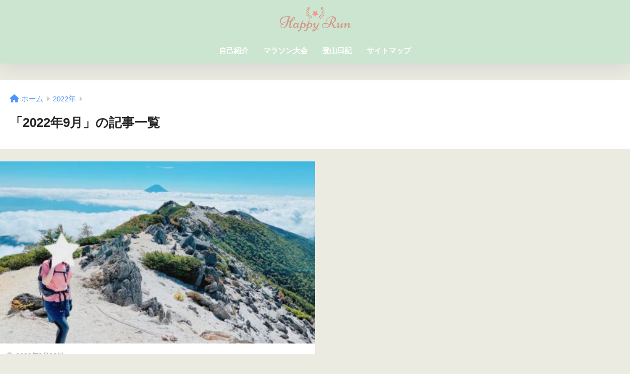

--- FILE ---
content_type: text/html; charset=UTF-8
request_url: https://running-to.net/2022/09/
body_size: 9660
content:

<!DOCTYPE html>
<html lang="ja">
<head>
  <meta charset="utf-8">
  <meta http-equiv="X-UA-Compatible" content="IE=edge">
  <meta name="HandheldFriendly" content="True">
  <meta name="MobileOptimized" content="320">
  <meta name="viewport" content="width=device-width, initial-scale=1, viewport-fit=cover"/>
  <meta name="msapplication-TileColor" content="#cce5d1">
  <meta name="theme-color" content="#cce5d1">
  <link rel="pingback" href="https://running-to.net/xmlrpc.php">
  <title>「2022年9月」の記事一覧 | Happy Run</title>
<meta name='robots' content='max-image-preview:large' />
<link rel='dns-prefetch' href='//webfonts.xserver.jp' />
<link rel='dns-prefetch' href='//fonts.googleapis.com' />
<link rel='dns-prefetch' href='//use.fontawesome.com' />
<link rel="alternate" type="application/rss+xml" title="Happy Run &raquo; フィード" href="https://running-to.net/feed/" />
<link rel="alternate" type="application/rss+xml" title="Happy Run &raquo; コメントフィード" href="https://running-to.net/comments/feed/" />
<style id='wp-img-auto-sizes-contain-inline-css' type='text/css'>
img:is([sizes=auto i],[sizes^="auto," i]){contain-intrinsic-size:3000px 1500px}
/*# sourceURL=wp-img-auto-sizes-contain-inline-css */
</style>
<link rel='stylesheet' id='sng-stylesheet-css' href='https://running-to.net/wp-content/themes/sango-theme/style.css?version=3.8.4' type='text/css' media='all' />
<link rel='stylesheet' id='sng-option-css' href='https://running-to.net/wp-content/themes/sango-theme/entry-option.css?version=3.8.4' type='text/css' media='all' />
<link rel='stylesheet' id='sng-old-css-css' href='https://running-to.net/wp-content/themes/sango-theme/style-old.css?version=3.8.4' type='text/css' media='all' />
<link rel='stylesheet' id='sango_theme_gutenberg-style-css' href='https://running-to.net/wp-content/themes/sango-theme/library/gutenberg/dist/build/style-blocks.css?version=3.8.4' type='text/css' media='all' />
<style id='sango_theme_gutenberg-style-inline-css' type='text/css'>
:root{--sgb-main-color:#cce5d1;--sgb-pastel-color:#b4e0fa;--sgb-accent-color:#e0b6a9;--sgb-widget-title-color:#6bb6ff;--sgb-widget-title-bg-color:#cce5d1;--sgb-bg-color:#ecebe1;--wp--preset--color--sango-main:var(--sgb-main-color);--wp--preset--color--sango-pastel:var(--sgb-pastel-color);--wp--preset--color--sango-accent:var(--sgb-accent-color)}
/*# sourceURL=sango_theme_gutenberg-style-inline-css */
</style>
<link rel='stylesheet' id='sng-googlefonts-css' href='https://fonts.googleapis.com/css?family=Quicksand%3A500%2C700&#038;display=swap' type='text/css' media='all' />
<link rel='stylesheet' id='sng-fontawesome-css' href='https://use.fontawesome.com/releases/v6.1.1/css/all.css' type='text/css' media='all' />
<style id='wp-emoji-styles-inline-css' type='text/css'>

	img.wp-smiley, img.emoji {
		display: inline !important;
		border: none !important;
		box-shadow: none !important;
		height: 1em !important;
		width: 1em !important;
		margin: 0 0.07em !important;
		vertical-align: -0.1em !important;
		background: none !important;
		padding: 0 !important;
	}
/*# sourceURL=wp-emoji-styles-inline-css */
</style>
<style id='wp-block-library-inline-css' type='text/css'>
:root{--wp-block-synced-color:#7a00df;--wp-block-synced-color--rgb:122,0,223;--wp-bound-block-color:var(--wp-block-synced-color);--wp-editor-canvas-background:#ddd;--wp-admin-theme-color:#007cba;--wp-admin-theme-color--rgb:0,124,186;--wp-admin-theme-color-darker-10:#006ba1;--wp-admin-theme-color-darker-10--rgb:0,107,160.5;--wp-admin-theme-color-darker-20:#005a87;--wp-admin-theme-color-darker-20--rgb:0,90,135;--wp-admin-border-width-focus:2px}@media (min-resolution:192dpi){:root{--wp-admin-border-width-focus:1.5px}}.wp-element-button{cursor:pointer}:root .has-very-light-gray-background-color{background-color:#eee}:root .has-very-dark-gray-background-color{background-color:#313131}:root .has-very-light-gray-color{color:#eee}:root .has-very-dark-gray-color{color:#313131}:root .has-vivid-green-cyan-to-vivid-cyan-blue-gradient-background{background:linear-gradient(135deg,#00d084,#0693e3)}:root .has-purple-crush-gradient-background{background:linear-gradient(135deg,#34e2e4,#4721fb 50%,#ab1dfe)}:root .has-hazy-dawn-gradient-background{background:linear-gradient(135deg,#faaca8,#dad0ec)}:root .has-subdued-olive-gradient-background{background:linear-gradient(135deg,#fafae1,#67a671)}:root .has-atomic-cream-gradient-background{background:linear-gradient(135deg,#fdd79a,#004a59)}:root .has-nightshade-gradient-background{background:linear-gradient(135deg,#330968,#31cdcf)}:root .has-midnight-gradient-background{background:linear-gradient(135deg,#020381,#2874fc)}:root{--wp--preset--font-size--normal:16px;--wp--preset--font-size--huge:42px}.has-regular-font-size{font-size:1em}.has-larger-font-size{font-size:2.625em}.has-normal-font-size{font-size:var(--wp--preset--font-size--normal)}.has-huge-font-size{font-size:var(--wp--preset--font-size--huge)}.has-text-align-center{text-align:center}.has-text-align-left{text-align:left}.has-text-align-right{text-align:right}.has-fit-text{white-space:nowrap!important}#end-resizable-editor-section{display:none}.aligncenter{clear:both}.items-justified-left{justify-content:flex-start}.items-justified-center{justify-content:center}.items-justified-right{justify-content:flex-end}.items-justified-space-between{justify-content:space-between}.screen-reader-text{border:0;clip-path:inset(50%);height:1px;margin:-1px;overflow:hidden;padding:0;position:absolute;width:1px;word-wrap:normal!important}.screen-reader-text:focus{background-color:#ddd;clip-path:none;color:#444;display:block;font-size:1em;height:auto;left:5px;line-height:normal;padding:15px 23px 14px;text-decoration:none;top:5px;width:auto;z-index:100000}html :where(.has-border-color){border-style:solid}html :where([style*=border-top-color]){border-top-style:solid}html :where([style*=border-right-color]){border-right-style:solid}html :where([style*=border-bottom-color]){border-bottom-style:solid}html :where([style*=border-left-color]){border-left-style:solid}html :where([style*=border-width]){border-style:solid}html :where([style*=border-top-width]){border-top-style:solid}html :where([style*=border-right-width]){border-right-style:solid}html :where([style*=border-bottom-width]){border-bottom-style:solid}html :where([style*=border-left-width]){border-left-style:solid}html :where(img[class*=wp-image-]){height:auto;max-width:100%}:where(figure){margin:0 0 1em}html :where(.is-position-sticky){--wp-admin--admin-bar--position-offset:var(--wp-admin--admin-bar--height,0px)}@media screen and (max-width:600px){html :where(.is-position-sticky){--wp-admin--admin-bar--position-offset:0px}}
/*wp_block_styles_on_demand_placeholder:6967cfd39e7c7*/
/*# sourceURL=wp-block-library-inline-css */
</style>
<link rel='stylesheet' id='yyi_rinker_stylesheet-css' href='https://running-to.net/wp-content/plugins/yyi-rinker/css/style.css?v=1.11.1' type='text/css' media='all' />
<link rel='stylesheet' id='child-style-css' href='https://running-to.net/wp-content/themes/sango-theme-child/style.css' type='text/css' media='all' />
<script type="text/javascript" src="https://running-to.net/wp-includes/js/jquery/jquery.min.js?ver=3.7.1" id="jquery-core-js"></script>
<script type="text/javascript" src="https://running-to.net/wp-includes/js/jquery/jquery-migrate.min.js?ver=3.4.1" id="jquery-migrate-js"></script>
<script type="text/javascript" src="//webfonts.xserver.jp/js/xserverv3.js?fadein=0" id="typesquare_std-js"></script>
<script type="text/javascript" src="https://running-to.net/wp-content/plugins/yyi-rinker/js/event-tracking.js?v=1.11.1" id="yyi_rinker_event_tracking_script-js"></script>
<link rel="https://api.w.org/" href="https://running-to.net/wp-json/" /><link rel="EditURI" type="application/rsd+xml" title="RSD" href="https://running-to.net/xmlrpc.php?rsd" />
<script type="text/javascript" language="javascript">
    var vc_pid = "887332397";
</script><script type="text/javascript" src="//aml.valuecommerce.com/vcdal.js" async></script><style>
.yyi-rinker-images {
    display: flex;
    justify-content: center;
    align-items: center;
    position: relative;

}
div.yyi-rinker-image img.yyi-rinker-main-img.hidden {
    display: none;
}

.yyi-rinker-images-arrow {
    cursor: pointer;
    position: absolute;
    top: 50%;
    display: block;
    margin-top: -11px;
    opacity: 0.6;
    width: 22px;
}

.yyi-rinker-images-arrow-left{
    left: -10px;
}
.yyi-rinker-images-arrow-right{
    right: -10px;
}

.yyi-rinker-images-arrow-left.hidden {
    display: none;
}

.yyi-rinker-images-arrow-right.hidden {
    display: none;
}
div.yyi-rinker-contents.yyi-rinker-design-tate  div.yyi-rinker-box{
    flex-direction: column;
}

div.yyi-rinker-contents.yyi-rinker-design-slim div.yyi-rinker-box .yyi-rinker-links {
    flex-direction: column;
}

div.yyi-rinker-contents.yyi-rinker-design-slim div.yyi-rinker-info {
    width: 100%;
}

div.yyi-rinker-contents.yyi-rinker-design-slim .yyi-rinker-title {
    text-align: center;
}

div.yyi-rinker-contents.yyi-rinker-design-slim .yyi-rinker-links {
    text-align: center;
}
div.yyi-rinker-contents.yyi-rinker-design-slim .yyi-rinker-image {
    margin: auto;
}

div.yyi-rinker-contents.yyi-rinker-design-slim div.yyi-rinker-info ul.yyi-rinker-links li {
	align-self: stretch;
}
div.yyi-rinker-contents.yyi-rinker-design-slim div.yyi-rinker-box div.yyi-rinker-info {
	padding: 0;
}
div.yyi-rinker-contents.yyi-rinker-design-slim div.yyi-rinker-box {
	flex-direction: column;
	padding: 14px 5px 0;
}

.yyi-rinker-design-slim div.yyi-rinker-box div.yyi-rinker-info {
	text-align: center;
}

.yyi-rinker-design-slim div.price-box span.price {
	display: block;
}

div.yyi-rinker-contents.yyi-rinker-design-slim div.yyi-rinker-info div.yyi-rinker-title a{
	font-size:16px;
}

div.yyi-rinker-contents.yyi-rinker-design-slim ul.yyi-rinker-links li.amazonkindlelink:before,  div.yyi-rinker-contents.yyi-rinker-design-slim ul.yyi-rinker-links li.amazonlink:before,  div.yyi-rinker-contents.yyi-rinker-design-slim ul.yyi-rinker-links li.rakutenlink:before, div.yyi-rinker-contents.yyi-rinker-design-slim ul.yyi-rinker-links li.yahoolink:before, div.yyi-rinker-contents.yyi-rinker-design-slim ul.yyi-rinker-links li.mercarilink:before {
	font-size:12px;
}

div.yyi-rinker-contents.yyi-rinker-design-slim ul.yyi-rinker-links li a {
	font-size: 13px;
}
.entry-content ul.yyi-rinker-links li {
	padding: 0;
}

div.yyi-rinker-contents .yyi-rinker-attention.attention_desing_right_ribbon {
    width: 89px;
    height: 91px;
    position: absolute;
    top: -1px;
    right: -1px;
    left: auto;
    overflow: hidden;
}

div.yyi-rinker-contents .yyi-rinker-attention.attention_desing_right_ribbon span {
    display: inline-block;
    width: 146px;
    position: absolute;
    padding: 4px 0;
    left: -13px;
    top: 12px;
    text-align: center;
    font-size: 12px;
    line-height: 24px;
    -webkit-transform: rotate(45deg);
    transform: rotate(45deg);
    box-shadow: 0 1px 3px rgba(0, 0, 0, 0.2);
}

div.yyi-rinker-contents .yyi-rinker-attention.attention_desing_right_ribbon {
    background: none;
}
.yyi-rinker-attention.attention_desing_right_ribbon .yyi-rinker-attention-after,
.yyi-rinker-attention.attention_desing_right_ribbon .yyi-rinker-attention-before{
display:none;
}
div.yyi-rinker-use-right_ribbon div.yyi-rinker-title {
    margin-right: 2rem;
}

				</style><meta name="robots" content="noindex,follow" /><!-- Global site tag (gtag.js) - Google Analytics -->
<script async src="https://www.googletagmanager.com/gtag/js?id=G-JQT7VGV2ZY"></script>
<script>
  window.dataLayer = window.dataLayer || [];
  function gtag(){dataLayer.push(arguments);}
  gtag('js', new Date());

  gtag('config', 'G-JQT7VGV2ZY');
</script><style type="text/css" id="custom-background-css">
body.custom-background { background-color: #ecebe1; }
</style>
	<link rel="icon" href="https://running-to.net/wp-content/uploads/2021/08/cropped-siteiconrun-scaled-1-32x32.jpg" sizes="32x32" />
<link rel="icon" href="https://running-to.net/wp-content/uploads/2021/08/cropped-siteiconrun-scaled-1-192x192.jpg" sizes="192x192" />
<link rel="apple-touch-icon" href="https://running-to.net/wp-content/uploads/2021/08/cropped-siteiconrun-scaled-1-180x180.jpg" />
<meta name="msapplication-TileImage" content="https://running-to.net/wp-content/uploads/2021/08/cropped-siteiconrun-scaled-1-270x270.jpg" />
<style> a{color:#4f96f6}.header, .drawer__title{background-color:#cce5d1}#logo a{color:#FFF}.desktop-nav li a , .mobile-nav li a, #drawer__open, .header-search__open, .drawer__title{color:#FFF}.drawer__title__close span, .drawer__title__close span:before{background:#FFF}.desktop-nav li:after{background:#FFF}.mobile-nav .current-menu-item{border-bottom-color:#FFF}.widgettitle, .sidebar .wp-block-group h2, .drawer .wp-block-group h2{color:#6bb6ff;background-color:#cce5d1}#footer-menu a, .copyright{color:#FFF}#footer-menu{background-color:#cce5d1}.footer{background-color:#e0e4eb}.footer, .footer a, .footer .widget ul li a{color:#3c3c3c}body{font-size:100%}@media only screen and (min-width:481px){body{font-size:107%}}@media only screen and (min-width:1030px){body{font-size:107%}}.totop{background:#009EF3}.header-info a{color:#FFF;background:linear-gradient(95deg, #738bff, #85e3ec)}.fixed-menu ul{background:#FFF}.fixed-menu a{color:#a2a7ab}.fixed-menu .current-menu-item a, .fixed-menu ul li a.active{color:#009EF3}.post-tab{background:#FFF}.post-tab > div{color:#a7a7a7}body{--sgb-font-family:var(--wp--preset--font-family--default)}#fixed_sidebar{top:0px}:target{scroll-margin-top:0px}.Threads:before{background-image:url("https://running-to.net/wp-content/themes/sango-theme/library/images/threads.svg")}.profile-sns li .Threads:before{background-image:url("https://running-to.net/wp-content/themes/sango-theme/library/images/threads-outline.svg")}.X:before{background-image:url("https://running-to.net/wp-content/themes/sango-theme/library/images/x-circle.svg")}.body_bc{background-color:ecebe1}</style></head>
<body class="archive date custom-background wp-theme-sango-theme wp-child-theme-sango-theme-child fa5">
    <div id="container"> 
          <header class="header header--center">
            <div id="inner-header" class="wrap">
    <div id="logo" class="header-logo h1 dfont">
    <a href="https://running-to.net/" class="header-logo__link">
              <img src="https://running-to.net/wp-content/uploads/2021/08/Happy-Runのコピー-3.png" alt="Happy Run" width="500" height="200" class="header-logo__img">
                </a>
  </div>
  <div class="header-search">
    <input type="checkbox" class="header-search__input" id="header-search-input" onclick="document.querySelector('.header-search__modal .searchform__input').focus()">
  <label class="header-search__close" for="header-search-input"></label>
  <div class="header-search__modal">
    
<form role="search" method="get" class="searchform" action="https://running-to.net/">
  <div>
    <input type="search" class="searchform__input" name="s" value="" placeholder="検索" />
    <button type="submit" class="searchform__submit" aria-label="検索"><i class="fas fa-search" aria-hidden="true"></i></button>
  </div>
</form>

  </div>
</div>  <nav class="desktop-nav clearfix"><ul id="menu-%e3%83%98%e3%83%83%e3%83%80%e3%83%bc" class="menu"><li id="menu-item-191" class="menu-item menu-item-type-post_type menu-item-object-page menu-item-191"><a href="https://running-to.net/profile/">自己紹介</a></li>
<li id="menu-item-369" class="menu-item menu-item-type-taxonomy menu-item-object-category menu-item-369"><a href="https://running-to.net/category/marathon/">マラソン大会</a></li>
<li id="menu-item-855" class="menu-item menu-item-type-taxonomy menu-item-object-category menu-item-855"><a href="https://running-to.net/category/mountain/">登山日記</a></li>
<li id="menu-item-367" class="menu-item menu-item-type-post_type menu-item-object-page menu-item-367"><a href="https://running-to.net/sitemap/">サイトマップ</a></li>
</ul></nav></div>
    </header>
      <div id="content">
    <div id="inner-content" class="wrap">
      <main id="main" role="main">
        <div id="archive_header" class="archive-header">
  <nav id="breadcrumb" class="breadcrumb"><ul itemscope itemtype="http://schema.org/BreadcrumbList"><li itemprop="itemListElement" itemscope itemtype="http://schema.org/ListItem"><a href="https://running-to.net" itemprop="item"><span itemprop="name">ホーム</span></a><meta itemprop="position" content="1" /></li><li itemprop="itemListElement" itemscope itemtype="http://schema.org/ListItem"><a href="https://running-to.net/2022/" itemprop="item"><span itemprop="name">2022年</span></a><meta itemprop="position" content="2" /></li></ul></nav>      <h1>
      「2022年9月」の記事一覧    </h1>
    </div>    <div class="catpost-cards catpost-cards--column-2">
          <div class="c_linkto_wrap">
    <a class="c_linkto" href="https://running-to.net/mountain/houousan/">
      <span class="c_linkto_img_wrap">
        <img src="https://running-to.net/wp-content/uploads/2022/09/saved_image-6-520x300.jpg" alt="【南アルプスデビュー】鳳凰山(2,841m)日帰り（夜叉神峠→薬師岳・観音岳ピストン）"  width="520" height="300" />
      </span>
      <div class="c_linkto_text">
                <time class="pubdate sng-link-time dfont" itemprop="datePublished" datetime="2022-09-28">2022年9月28日</time>        <h2>【南アルプスデビュー】鳳凰山(2,841m)日帰り（夜叉神峠→薬師岳・観音岳ピストン）</h2>
              </div>
    </a>
        </div>
    </div>
      </main>
        <div id="sidebar1" class="sidebar" role="complementary">
    <aside class="insidesp">
              <div id="notfix" class="normal-sidebar">
          <div id="block-2" class="widget widget_block widget_search"><form role="search" method="get" action="https://running-to.net/" class="wp-block-search__button-outside wp-block-search__text-button wp-block-search"    ><label class="wp-block-search__label" for="wp-block-search__input-1" >検索</label><div class="wp-block-search__inside-wrapper" ><input class="wp-block-search__input" id="wp-block-search__input-1" placeholder="" value="" type="search" name="s" required /><button aria-label="検索" class="wp-block-search__button wp-element-button" type="submit" >検索</button></div></form></div>  <div class="widget my_popular_posts">
    <h4 class="widgettitle has-fa-before">人気の記事</h4>    <ul class="my-widget show_num">
          <li>
        <span class="rank dfont accent-bc">1</span>        <a href="https://running-to.net/run-diary/tamako-run/">
                      <figure class="my-widget__img">
              <img width="160" height="160" src="https://running-to.net/wp-content/uploads/2022/10/IMG_9718-160x160.jpg" alt="多摩湖でゆる起伏ジョグしてきました！【ロッカー・着替え・ランステ情報】" >
            </figure>
                    <div class="my-widget__text">
            多摩湖でゆる起伏ジョグしてきました！【ロッカー・着替え・ランステ情報】                      </div>
        </a>
      </li>
            <li>
        <span class="rank dfont accent-bc">2</span>        <a href="https://running-to.net/run-diary/yabitsu-pass/">
                      <figure class="my-widget__img">
              <img width="160" height="160" src="https://running-to.net/wp-content/uploads/2023/05/ヤビツ峠走アイキャッチ-160x160.jpg" alt="【峠走デビュー】秦野駅〜ヤビツ峠往復ラン" >
            </figure>
                    <div class="my-widget__text">
            【峠走デビュー】秦野駅〜ヤビツ峠往復ラン                      </div>
        </a>
      </li>
            <li>
        <span class="rank dfont accent-bc">3</span>        <a href="https://running-to.net/run-goods/marathon-cosme/">
                      <figure class="my-widget__img">
              <img width="160" height="160" src="https://running-to.net/wp-content/uploads/2024/02/本命レースコスメアイキャッチ-160x160.jpg" alt="【フルでも落ちない！本命マラソンコスメ】女性ランナーの皆さん、何使ってますか？" >
            </figure>
                    <div class="my-widget__text">
            【フルでも落ちない！本命マラソンコスメ】女性ランナーの皆さん、何使ってますか？                      </div>
        </a>
      </li>
            <li>
        <span class="rank dfont">4</span>        <a href="https://running-to.net/mountain/tsubakurodake2/">
                      <figure class="my-widget__img">
              <img width="160" height="160" src="https://running-to.net/wp-content/uploads/2022/10/IMG_8069-160x160.jpg" alt="【北アルプス 燕岳】女子ソロ登山・後編。燕山荘泊と濃霧の表銀座稜線" >
            </figure>
                    <div class="my-widget__text">
            【北アルプス 燕岳】女子ソロ登山・後編。燕山荘泊と濃霧の表銀座稜線                      </div>
        </a>
      </li>
            <li>
        <span class="rank dfont">5</span>        <a href="https://running-to.net/marathon/first-full-nagoyawm2/">
                      <figure class="my-widget__img">
              <img width="160" height="160" src="https://running-to.net/wp-content/uploads/2021/08/丸画像アイキャッチver２-160x160.jpg" alt="【名古屋ウィメンズマラソン2021】初フルマラソン完走レポ②当日" >
            </figure>
                    <div class="my-widget__text">
            【名古屋ウィメンズマラソン2021】初フルマラソン完走レポ②当日                      </div>
        </a>
      </li>
                </ul>
  </div>
  <div id="block-3" class="widget widget_block">
<div class="wp-block-group is-layout-flow wp-block-group-is-layout-flow">
<h2 class="wp-block-heading">最近の投稿</h2>


<ul class="wp-block-latest-posts__list wp-block-latest-posts"><li><a class="wp-block-latest-posts__post-title" href="https://running-to.net/mountain/adatarayama-tozan/">安達太良山の爆裂火口を見てきた！登りロープウェイ利用→奥岳登山口下山ぐるっとコース</a></li>
<li><a class="wp-block-latest-posts__post-title" href="https://running-to.net/marathon/nagoya-womens-2025blog/">名古屋ウィメンズマラソン2025完走レポ。当日朝準備・スタート前荷物預けやトイレ・レース本番・完走賞バカラなど</a></li>
<li><a class="wp-block-latest-posts__post-title" href="https://running-to.net/marathon/tokyo-marathon2024/">【東京マラソン2024】2nd Bestで完走！当日朝の流れ・レース内容・完走後の着替えまで詳しくレポ</a></li>
<li><a class="wp-block-latest-posts__post-title" href="https://running-to.net/run-goods/marathon-cosme/">【フルでも落ちない！本命マラソンコスメ】女性ランナーの皆さん、何使ってますか？</a></li>
<li><a class="wp-block-latest-posts__post-title" href="https://running-to.net/run-diary/high-alti-review/">効率的にランニング向上させたい。高地トレーニング「ハイアルチ」体験レビュー</a></li>
</ul></div>
</div><div id="block-4" class="widget widget_block">
<div class="wp-block-group is-layout-flow wp-block-group-is-layout-flow">
<h2 class="wp-block-heading">最近のコメント</h2>


<ol class="wp-block-latest-comments"><li class="wp-block-latest-comments__comment"><article><footer class="wp-block-latest-comments__comment-meta"><a class="wp-block-latest-comments__comment-link" href="https://running-to.net/marathon/nagoya-womens-2025blog/#comment-65">名古屋ウィメンズマラソン2025完走レポ。当日朝準備・スタート前荷物預けやトイレ・レース本番・完走賞バカラなど</a> に <a class="wp-block-latest-comments__comment-author" href="https://running-to.net/author/haco/">haco</a> より</footer></article></li><li class="wp-block-latest-comments__comment"><article><footer class="wp-block-latest-comments__comment-meta"><a class="wp-block-latest-comments__comment-link" href="https://running-to.net/marathon/nagoya-womens-2025blog/#comment-51">名古屋ウィメンズマラソン2025完走レポ。当日朝準備・スタート前荷物預けやトイレ・レース本番・完走賞バカラなど</a> に <span class="wp-block-latest-comments__comment-author">横川仙藤</span> より</footer></article></li><li class="wp-block-latest-comments__comment"><article><footer class="wp-block-latest-comments__comment-meta"><a class="wp-block-latest-comments__comment-link" href="https://running-to.net/run-diary/tamako-run/#comment-22">多摩湖でゆる起伏ジョグしてきました！【ロッカー・着替え・ランステ情報】</a> に <a class="wp-block-latest-comments__comment-author" href="https://running-to.net/author/haco/">haco</a> より</footer></article></li><li class="wp-block-latest-comments__comment"><article><footer class="wp-block-latest-comments__comment-meta"><a class="wp-block-latest-comments__comment-link" href="https://running-to.net/marathon/gunma2021/#comment-21">2021ぐんまマラソン走ってきました！【フル2回目】</a> に <a class="wp-block-latest-comments__comment-author" href="https://running-to.net/author/haco/">haco</a> より</footer></article></li><li class="wp-block-latest-comments__comment"><article><footer class="wp-block-latest-comments__comment-meta"><a class="wp-block-latest-comments__comment-link" href="https://running-to.net/run-diary/tamako-run/#comment-15">多摩湖でゆる起伏ジョグしてきました！【ロッカー・着替え・ランステ情報】</a> に <span class="wp-block-latest-comments__comment-author">Team After You Next</span> より</footer></article></li></ol></div>
</div><div id="block-7" class="widget widget_block widget_categories"><ul class="wp-block-categories-list wp-block-categories">	<li class="cat-item cat-item-5"><a href="https://running-to.net/category/marathon/">マラソン大会 <span class="entry-count dfont">15</span></a>
</li>
	<li class="cat-item cat-item-7"><a href="https://running-to.net/category/run-goods/">ランニングアイテム <span class="entry-count dfont">1</span></a>
</li>
	<li class="cat-item cat-item-6"><a href="https://running-to.net/category/run-diary/">ランニング日記 <span class="entry-count dfont">9</span></a>
</li>
	<li class="cat-item cat-item-12"><a href="https://running-to.net/category/mountain/">登山日記 <span class="entry-count dfont">9</span></a>
</li>
</ul></div>        </div>
                </aside>
  </div>
    </div>
  </div>
      <footer class="footer">
                <div id="footer-menu">
          <div>
            <a class="footer-menu__btn dfont" href="https://running-to.net/"><i class="fas fa-home" aria-hidden="true"></i> HOME</a>
          </div>
          <nav>
                                  </nav>
          <p class="copyright dfont">
            &copy; 2026            Happy Run            All rights reserved.
          </p>
        </div>
      </footer>
    </div> <!-- id="container" -->
<script type="speculationrules">
{"prefetch":[{"source":"document","where":{"and":[{"href_matches":"/*"},{"not":{"href_matches":["/wp-*.php","/wp-admin/*","/wp-content/uploads/*","/wp-content/*","/wp-content/plugins/*","/wp-content/themes/sango-theme-child/*","/wp-content/themes/sango-theme/*","/*\\?(.+)"]}},{"not":{"selector_matches":"a[rel~=\"nofollow\"]"}},{"not":{"selector_matches":".no-prefetch, .no-prefetch a"}}]},"eagerness":"conservative"}]}
</script>
<script type="text/javascript" id="sango_theme_client-block-js-js-extra">
/* <![CDATA[ */
var sgb_client_options = {"site_url":"https://running-to.net","is_logged_in":"","post_id":"566","save_post_views":"","save_favorite_posts":""};
//# sourceURL=sango_theme_client-block-js-js-extra
/* ]]> */
</script>
<script type="text/javascript" src="https://running-to.net/wp-content/themes/sango-theme/library/gutenberg/dist/client.build.js?version=3.8.4" id="sango_theme_client-block-js-js"></script>
<script id="wp-emoji-settings" type="application/json">
{"baseUrl":"https://s.w.org/images/core/emoji/17.0.2/72x72/","ext":".png","svgUrl":"https://s.w.org/images/core/emoji/17.0.2/svg/","svgExt":".svg","source":{"concatemoji":"https://running-to.net/wp-includes/js/wp-emoji-release.min.js?ver=6.9"}}
</script>
<script type="module">
/* <![CDATA[ */
/*! This file is auto-generated */
const a=JSON.parse(document.getElementById("wp-emoji-settings").textContent),o=(window._wpemojiSettings=a,"wpEmojiSettingsSupports"),s=["flag","emoji"];function i(e){try{var t={supportTests:e,timestamp:(new Date).valueOf()};sessionStorage.setItem(o,JSON.stringify(t))}catch(e){}}function c(e,t,n){e.clearRect(0,0,e.canvas.width,e.canvas.height),e.fillText(t,0,0);t=new Uint32Array(e.getImageData(0,0,e.canvas.width,e.canvas.height).data);e.clearRect(0,0,e.canvas.width,e.canvas.height),e.fillText(n,0,0);const a=new Uint32Array(e.getImageData(0,0,e.canvas.width,e.canvas.height).data);return t.every((e,t)=>e===a[t])}function p(e,t){e.clearRect(0,0,e.canvas.width,e.canvas.height),e.fillText(t,0,0);var n=e.getImageData(16,16,1,1);for(let e=0;e<n.data.length;e++)if(0!==n.data[e])return!1;return!0}function u(e,t,n,a){switch(t){case"flag":return n(e,"\ud83c\udff3\ufe0f\u200d\u26a7\ufe0f","\ud83c\udff3\ufe0f\u200b\u26a7\ufe0f")?!1:!n(e,"\ud83c\udde8\ud83c\uddf6","\ud83c\udde8\u200b\ud83c\uddf6")&&!n(e,"\ud83c\udff4\udb40\udc67\udb40\udc62\udb40\udc65\udb40\udc6e\udb40\udc67\udb40\udc7f","\ud83c\udff4\u200b\udb40\udc67\u200b\udb40\udc62\u200b\udb40\udc65\u200b\udb40\udc6e\u200b\udb40\udc67\u200b\udb40\udc7f");case"emoji":return!a(e,"\ud83e\u1fac8")}return!1}function f(e,t,n,a){let r;const o=(r="undefined"!=typeof WorkerGlobalScope&&self instanceof WorkerGlobalScope?new OffscreenCanvas(300,150):document.createElement("canvas")).getContext("2d",{willReadFrequently:!0}),s=(o.textBaseline="top",o.font="600 32px Arial",{});return e.forEach(e=>{s[e]=t(o,e,n,a)}),s}function r(e){var t=document.createElement("script");t.src=e,t.defer=!0,document.head.appendChild(t)}a.supports={everything:!0,everythingExceptFlag:!0},new Promise(t=>{let n=function(){try{var e=JSON.parse(sessionStorage.getItem(o));if("object"==typeof e&&"number"==typeof e.timestamp&&(new Date).valueOf()<e.timestamp+604800&&"object"==typeof e.supportTests)return e.supportTests}catch(e){}return null}();if(!n){if("undefined"!=typeof Worker&&"undefined"!=typeof OffscreenCanvas&&"undefined"!=typeof URL&&URL.createObjectURL&&"undefined"!=typeof Blob)try{var e="postMessage("+f.toString()+"("+[JSON.stringify(s),u.toString(),c.toString(),p.toString()].join(",")+"));",a=new Blob([e],{type:"text/javascript"});const r=new Worker(URL.createObjectURL(a),{name:"wpTestEmojiSupports"});return void(r.onmessage=e=>{i(n=e.data),r.terminate(),t(n)})}catch(e){}i(n=f(s,u,c,p))}t(n)}).then(e=>{for(const n in e)a.supports[n]=e[n],a.supports.everything=a.supports.everything&&a.supports[n],"flag"!==n&&(a.supports.everythingExceptFlag=a.supports.everythingExceptFlag&&a.supports[n]);var t;a.supports.everythingExceptFlag=a.supports.everythingExceptFlag&&!a.supports.flag,a.supports.everything||((t=a.source||{}).concatemoji?r(t.concatemoji):t.wpemoji&&t.twemoji&&(r(t.twemoji),r(t.wpemoji)))});
//# sourceURL=https://running-to.net/wp-includes/js/wp-emoji-loader.min.js
/* ]]> */
</script>
<script>const sng={};sng.domReady=(fn)=>{document.addEventListener("DOMContentLoaded",fn);if(document.readyState==="interactive"||document.readyState==="complete"){fn();}};sng.fadeIn=(el,display="block")=>{if(el.classList.contains(display)){return;}
el.classList.add(display);function fadeInAnimationEnd(){el.removeEventListener('transitionend',fadeInAnimationEnd);};el.addEventListener('transitionend',fadeInAnimationEnd);requestAnimationFrame(()=>{el.classList.add('active');});};sng.fadeOut=(el,display="block")=>{if(!el.classList.contains('active')){return;}
el.classList.remove('active');function fadeOutAnimationEnd(){el.classList.remove(display);el.removeEventListener('transitionend',fadeOutAnimationEnd);};el.addEventListener('transitionend',fadeOutAnimationEnd);};sng.offsetTop=(el)=>{const rect=el.getBoundingClientRect();const scrollTop=window.pageYOffset||document.documentElement.scrollTop;const top=rect.top+scrollTop;return top};sng.wrapElement=(el,wrapper)=>{el.parentNode.insertBefore(wrapper,el);wrapper.appendChild(el);};sng.scrollTop=()=>{return window.pageYOffset||document.documentElement.scrollTop||document.body.scrollTop||0;};</script></body>
</html>


--- FILE ---
content_type: text/css
request_url: https://running-to.net/wp-content/themes/sango-theme-child/style.css
body_size: 590
content:
@charset "UTF-8";
/*
 Theme Name: SANGO Child
 Theme URI: https://saruwakakun.design
 Author: SARUWAKA
 Author URI: https://saruwakakun.com
 Template: sango-theme
 Version: 4.0
*/
/*こちらはSANGOの子テーマ用CSSです。以下にCSSを記入していきましょう。*/

/*ここからh2タグ装飾*/
.entry-content h2 {
  position: relative;
}

.entry-content h2::before {
  content: "";
  position: absolute;
  left: 0;
  bottom: 0;
  width: 100%;
  height: 7px;
  background: -webkit-repeating-linear-gradient(-45deg, #cce5d1, #cce5d1 2px, #fff 2px, #fff 4px);
  background: repeating-linear-gradient(-45deg, #cce5d1, #cce5d1 2px, #fff 2px, #fff 4px);
}
/*h2タグ装飾ここまで*/

--- FILE ---
content_type: application/javascript; charset=utf-8;
request_url: https://dalc.valuecommerce.com/app3?p=887332397&_s=https%3A%2F%2Frunning-to.net%2F2022%2F09%2F&vf=iVBORw0KGgoAAAANSUhEUgAAAAMAAAADCAYAAABWKLW%2FAAAAMElEQVQYV2NkFGP4nxF4niF3phUDY6ME83%2F%2Bix8YqhYKMTDu5ur6731OisFMI4YBAPsEDLXFBahaAAAAAElFTkSuQmCC
body_size: 693
content:
vc_linkswitch_callback({"t":"6967cfd7","r":"aWfP1wAHAiADkOnzCooD7AqKC5aMkg","ub":"aWfP1gAJgRgDkOnzCooFuwqKBtikPA%3D%3D","vcid":"A9b-At6LG-wZP3i0mSo7mRkdEaeuH9z-ZI7ORiogECc","vcpub":"0.459296","shopping.geocities.jp":{"a":"2695956","m":"2201292","g":"2c636ebb8a"},"l":4,"shopping.yahoo.co.jp":{"a":"2695956","m":"2201292","g":"2c636ebb8a"},"p":887332397,"paypaymall.yahoo.co.jp":{"a":"2695956","m":"2201292","g":"2c636ebb8a"},"s":3425645,"approach.yahoo.co.jp":{"a":"2695956","m":"2201292","g":"2c636ebb8a"},"paypaystep.yahoo.co.jp":{"a":"2695956","m":"2201292","g":"2c636ebb8a"},"mini-shopping.yahoo.co.jp":{"a":"2695956","m":"2201292","g":"2c636ebb8a"}})